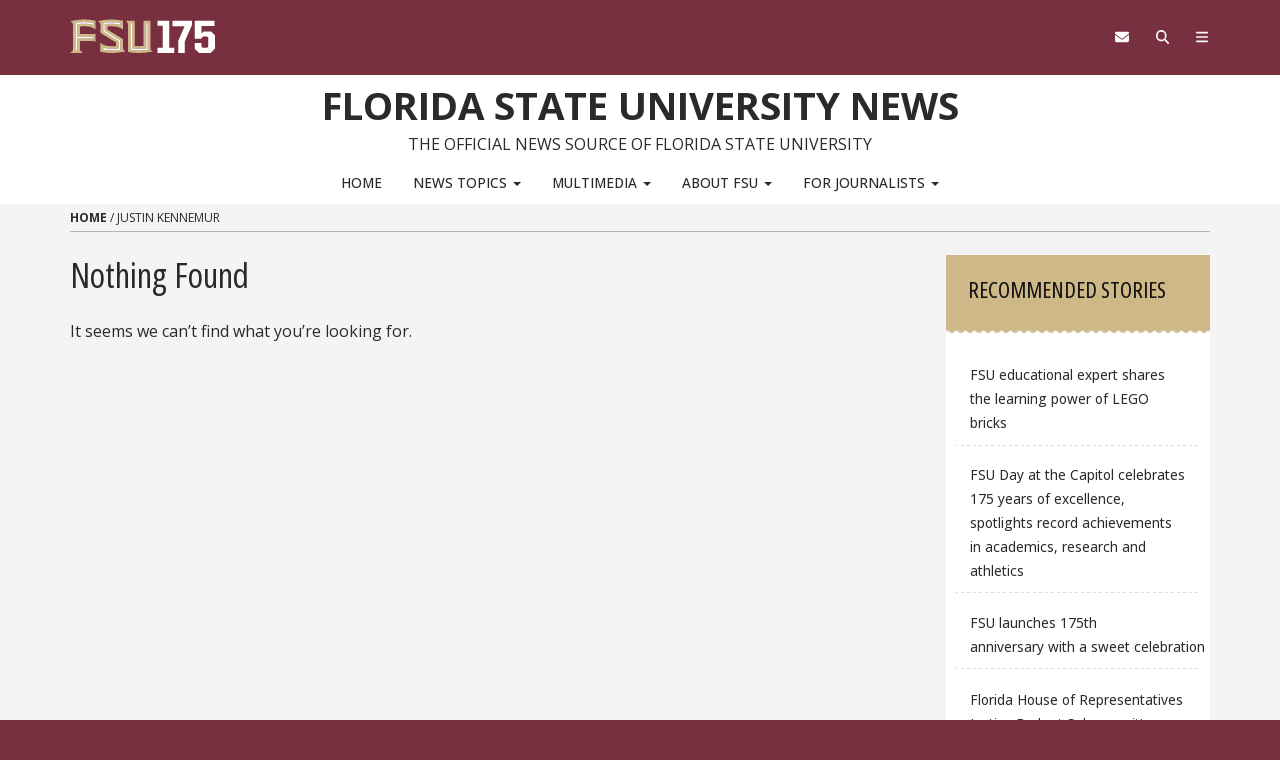

--- FILE ---
content_type: text/css
request_url: https://news.fsu.edu/wp-content/cache/wpfc-minified/pallemh/fmgiu.css
body_size: 37444
content:
.fr-window, .fr-window [class^="fr-"], .fr-overlay, .fr-overlay [class^="fr-"], .fr-spinner, .fr-spinner [class^="fr-"]{box-sizing:border-box;}.fr-window{position:fixed;width:100%;height:100%;top:0;left:0;font:13px/20px "Lucida Sans", "Lucida Sans Unicode", "Lucida Grande", Verdana, Arial, sans-serif;transform:translateZ(0px);}.fr-overlay{z-index:99998;}.fr-window{z-index:99999;}.fr-spinner{z-index:100000;}.fr-overlay{position:fixed;top:0;left:0;height:100%;width:100%;}.fr-overlay-background{float:left;width:100%;height:100%;background:#000;opacity:.9;filter:alpha(opacity=90);}.fr-overlay-ui-fullclick .fr-overlay-background{background:#292929;opacity:1;filter:alpha(opacity=100);}.fr-window.fr-mobile-touch, .fr-overlay.fr-mobile-touch{position:absolute;overflow:visible;}.fr-measured{margin:0 !important;min-width:0 !important;min-height:0 !important;}.fr-box{position:absolute;top:0;left:0;width:100%;height:100%;}.fr-pages{position:absolute;width:100%;height:100%;overflow:hidden;-webkit-user-select:none;-khtml-user-select:none;-moz-user-select:none;-ms-user-select:none;user-select:none;}.fr-page{position:absolute;width:100%;height:100%;}.fr-container{position:absolute;top:0;left:0;right:0;bottom:0;margin:0;padding:0;text-align:center;}.fr-hovering-clickable .fr-container{cursor:pointer;}.fr-ui-inside .fr-container{padding:20px 20px;}.fr-ui-inside.fr-no-sides .fr-container{padding:20px;}.fr-ui-outside .fr-container{padding:20px 82px;}.fr-ui-outside.fr-no-sides .fr-container{padding:20px 48px;}@media all and (max-width: 700px) and (orientation: portrait), all and (orientation: landscape) and (max-height: 700px) {.fr-ui-inside .fr-container{padding:12px 12px;}.fr-ui-inside.fr-no-sides .fr-container{padding:12px;}.fr-ui-outside .fr-container{padding:12px 72px;}.fr-ui-outside.fr-no-sides .fr-container {padding: 12px 48px;}}@media all and (max-width: 500px) and (orientation: portrait), all and (orientation: landscape) and (max-height: 500px) {.fr-ui-inside .fr-container{padding:0px 0px;}.fr-ui-inside.fr-no-sides .fr-container{padding:0px;}.fr-ui-outside .fr-container{padding:0px 72px;}.fr-ui-outside.fr-no-sides .fr-container {padding: 0px 48px;}}.fr-ui-fullclick .fr-container{padding:0;}.fr-ui-fullclick.fr-no-sides .fr-container{padding:0;}.fr-ui-fullclick.fr-type-video .fr-container{padding:0px 62px;}.fr-ui-fullclick.fr-no-sides.fr-type-video .fr-container{padding:48px 0px;}.fr-overflow-y .fr-container{padding-top:0 !important;padding-bottom:0!important;}.fr-content, .fr-content-background{position:absolute;top:50%;left:50%;overflow:visible;}.fr-content-element{float:left;width:100%;height:100%;}.fr-content-background{background:#101010;}.fr-info{position:absolute;top:0;left:0;width:100%;color:#efefef;font-size:1.333em;line-height:1.5;text-align:left;-webkit-text-size-adjust:none;text-size-adjust:none;-webkit-user-select:text;-khtml-user-select:text;-moz-user-select:text;-ms-user-select:text;user-select:text;}.fr-info-background{position:absolute;top:0;left:0;height:100%;width:100%;background:#000;line-height:1%;filter:none;opacity:1;}.fr-ui-inside .fr-info-background{filter:alpha(opacity=80);opacity:.8;zoom:1;}.fr-ui-outside .fr-info-background{background:#0d0d0d;}.fr-content .fr-info{top:auto;bottom:0;}.fr-info-padder{display:block;overflow:hidden;padding:12px;position:relative;width:auto;}.fr-caption{width:auto;display:inline;white-space:wrap;}.fr-position{color:#b3b3b3;float:right;line-height:1.5;opacity:0.99;position:relative;text-align:right;margin-left:15px;white-space:nowrap;}.fr-position-outside, .fr-position-inside{position:absolute;bottom:0;right:0;margin:12px;width:auto;padding:2px 8px;border-radius:10px;font-size:100%;line-height:1.5;text-shadow:0 1px 0 rgba(0,0,0,.4);display:none;overflow:hidden;white-space:nowrap;-webkit-text-size-adjust:none;text-size-adjust:none;-webkit-user-select:text;-khtml-user-select:text;-moz-user-select:text;-ms-user-select:text;user-select:text;}.fr-position-inside{border:0;}.fr-position-background{position:absolute;top:0;left:0;width:100%;height:100%;background:#0d0d0d;filter:alpha(opacity=80);opacity:.8;zoom:1;}.fr-position-text{color:#b3b3b3;}.fr-position-outside .fr-position-text, .fr-position-inside .fr-position-text{float:left;position:relative;text-shadow:0 1px 1px rgba(0,0,0,.3);opacity:1;}.fr-ui-outside .fr-position-outside{display:block;}.fr-ui-outside .fr-info .fr-position{display:none;}.fr-ui-inside.fr-no-caption .fr-position-inside{display:block;}.fr-info a, .fr-info a:hover{color:#ccc;border:0;background:none;text-decoration:underline;}.fr-info a:hover{color:#eee;}.fr-ui-outside.fr-no-caption .fr-info{display:none;}.fr-ui-inside.fr-no-caption .fr-caption{display:none;}.fr-stroke{position:absolute;top:0;left:0;width:100%;height:1px;}.fr-stroke-vertical{width:1px;height:100%;}.fr-stroke-horizontal{padding:0 1px;}.fr-stroke-right{left:auto;right:0;}.fr-stroke-bottom{top:auto;bottom:0;}.fr-stroke-color{float:left;width:100%;height:100%;background:rgba(255,255,255,.08);}.fr-info .fr-stroke-color{background:rgba(80,80,80,.3);}.fr-ui-outside.fr-has-caption .fr-content .fr-stroke-bottom{display:none;}.fr-ui-fullclick .fr-stroke{display:none;}.fr-ui-fullclick .fr-content-background{box-shadow:none;}.fr-info .fr-stroke-top{display:none;}.fr-side{position:absolute;top:50%;width:54px;height:72px;margin:0 9px;margin-top:-36px;cursor:pointer;-webkit-user-select:none;-moz-user-select:none;user-select:none;zoom:1;}.fr-side-previous{left:0;}.fr-side-next{right:0;left:auto;}.fr-side-disabled{cursor:default;}.fr-side-hidden{display:none !important;}.fr-side-button{float:left;width:100%;height:100%;margin:0;padding:0;}.fr-side-button-background{position:absolute;top:0;left:0;width:100%;height:100%;background-color:#101010;background-color:#ccc;}.fr-side-button-icon{float:left;position:relative;height:100%;width:100%;zoom:1;background-position:50% 50%;background-repeat:no-repeat;}@media all and (max-width: 500px) and (orientation: portrait), all and (orientation: landscape) and (max-height: 414px) {.fr-side{width:54px;height:60px;margin:0;margin-top:-30px;}.fr-side-button {width: 48px;height: 60px;margin: 0 3px;}}.fr-close{position:absolute;width:48px;height:48px;top:0;right:0;cursor:pointer;-webkit-user-select:none;-moz-user-select:none;user-select:none;}.fr-close-background, .fr-close-icon{position:absolute;top:12px;left:12px;height:26px;width:26px;background-position:50% 50%;background-repeat:no-repeat;}.fr-close-background{background-color:#000;}.fr-thumbnails{position:absolute;overflow:hidden;}.fr-thumbnails-disabled .fr-thumbnails{display:none !important;}.fr-thumbnails-horizontal .fr-thumbnails{width:100%;height:12%;min-height:74px;max-height:160px;bottom:0;}.fr-thumbnails-vertical .fr-thumbnails{height:100%;width:10%;min-width:74px;max-width:160px;left:0;}.fr-thumbnails, .fr-thumbnails *{-webkit-user-select:none;-khtml-user-select:none;-moz-user-select:none;-ms-user-select:none;user-select:none;}.fr-thumbnails-wrapper{position:absolute;top:0;left:50%;height:100%;}.fr-thumbnails-vertical .fr-thumbnails-wrapper{top:50%;left:0;}.fr-thumbnails-slider{position:relative;width:100%;height:100%;float:left;zoom:1;}.fr-thumbnails-slider-slide{position:absolute;top:0;left:0;height:100%;}.fr-thumbnails-thumbs{float:left;height:100%;overflow:hidden;position:relative;top:0;left:0;}.fr-thumbnails-slide{position:absolute;top:0;height:100%;width:100%;}.fr-thumbnail-frame{position:absolute;zoom:1;overflow:hidden;}.fr-thumbnail{position:absolute;width:30px;height:100%;left:50%;top:50%;zoom:1;cursor:pointer;margin:0 10px;}.fr-ltIE9 .fr-thumbnail *{overflow:hidden;z-index:1;zoom:1;}.fr-thumbnail-wrapper{position:relative;background:#161616;width:100%;height:100%;float:left;overflow:hidden;display:inline;z-index:0;}.fr-thumbnail-overlay{cursor:pointer;}.fr-thumbnail-active .fr-thumbnail-overlay{cursor:default;}.fr-thumbnail-overlay, .fr-thumbnail-overlay-background, .fr-thumbnail-overlay-border{position:absolute;top:0;left:0;width:100%;height:100%;border-width:0;overflow:hidden;border-style:solid;border-color:transparent;}.fr-ltIE9 .fr-thumbnail-overlay-border{border-width:0 !important;}.fr-thumbnail .fr-thumbnail-image{position:absolute;filter:alpha(opacity=85);opacity:.85;max-width:none;}.fr-thumbnail:hover .fr-thumbnail-image, .fr-thumbnail-active:hover .fr-thumbnail-image{filter:alpha(opacity=99);opacity:.99;}.fr-thumbnail-active .fr-thumbnail-image, .fr-thumbnail-active:hover .fr-thumbnail-image{filter:alpha(opacity=35);opacity:.35;}.fr-thumbnail-active{cursor:default;}.fr-thumbnail-loading, .fr-thumbnail-loading-background, .fr-thumbnail-loading-icon{position:absolute;top:0;left:0;width:100%;height:100%;}.fr-thumbnail-loading-background{background-color:#161616;background-position:50% 50%;background-repeat:no-repeat;opacity:.8;position:relative;float:left;}.fr-thumbnail-loading-icon{display:none;}.fr-thumbnail-error .fr-thumbnail-image{position:absolute;top:0;left:0;width:100%;height:100%;background-color:#202020;}.fr-thumbnails-side{float:left;height:100%;width:28px;margin:0 5px;position:relative;overflow:hidden;}.fr-thumbnails-side-previous{margin-left:12px;}.fr-thumbnails-side-next{margin-right:12px;}.fr-thumbnails-vertical .fr-thumbnails-side{height:28px;width:100%;margin:10px 0;}.fr-thumbnails-vertical .fr-thumbnails-side-previous{margin-top:20px;}.fr-thumbnails-vertical .fr-thumbnails-side-next{margin-bottom:20px;}.fr-thumbnails-side-button{position:absolute;top:50%;left:50%;margin-top:-14px;margin-left:-14px;width:28px;height:28px;cursor:pointer;}.fr-thumbnails-side-button-background{position:absolute;top:0;left:0;height:100%;width:100%;filter:alpha(opacity=80);opacity:.8;-moz-transition:background-color .2s ease-in;-webkit-transition:background-color .2s ease-in;transition:background-color .2s ease-in;background-color:#333;cursor:pointer;border-radius:4px;}.fr-thumbnails-side-button:hover .fr-thumbnails-side-button-background{background-color:#3b3b3b;}.fr-thumbnails-side-button-disabled *{cursor:default;}.fr-thumbnails-side-button-disabled:hover .fr-thumbnails-side-button-background{background-color:#333;}.fr-thumbnails-side-button-icon{height:42px;width:42px;position:absolute;top:0;left:0;width:100%;height:100%;}.fr-thumbnails-vertical .fr-thumbnails-side, .fr-thumbnails-vertical .fr-thumbnails-thumbs, .fr-thumbnails-vertical .fr-thumbnail-frame{clear:both;}.fr-window-ui-fullclick .fr-thumbnails{background:#090909;}.fr-window-ui-fullclick.fr-thumbnails-enabled.fr-thumbnails-horizontal .fr-info .fr-stroke-bottom{display:block !important;}.fr-window-ui-fullclick.fr-thumbnails-enabled.fr-thumbnails-vertical .fr-info .fr-stroke-left{display:block !important;}.fr-thumbnails-horizontal .fr-thumbnails-thumbs{padding:12px 5px;}.fr-thumbnails-vertical .fr-thumbnails-thumbs{padding:5px 12px;}.fr-thumbnails-measured .fr-thumbnails-thumbs{padding:0 !important;}@media all and (min-height: 700px) {.fr-thumbnails-horizontal .fr-thumbnails-thumbs{padding:16px 8px;}.fr-thumbnails-horizontal .fr-thumbnails-side{margin:0 8px;}.fr-thumbnails-horizontal .fr-thumbnails-side-previous{margin-left:16px;}.fr-thumbnails-horizontal .fr-thumbnails-side-next {margin-right: 16px;}}@media all and (min-height: 980px) {.fr-thumbnails-horizontal .fr-thumbnails-thumbs{padding:20px 10px;}.fr-thumbnails-horizontal .fr-thumbnails-side{margin:0 10px;}.fr-thumbnails-horizontal .fr-thumbnails-side-previous{margin-left:20px;}.fr-thumbnails-horizontal .fr-thumbnails-side-next {margin-right: 20px;}}@media all and (min-width: 1200px) {.fr-thumbnails-vertical .fr-thumbnails-thumbs{padding:8px 16px;}.fr-thumbnails-vertical .fr-thumbnails-side{margin:0 8px;}.fr-thumbnails-vertical .fr-thumbnails-side-previous{margin-top:16px;}.fr-thumbnails-vertical .fr-thumbnails-side-next {margin-bottom: 16px;}}@media all and (min-width: 1800px) {.fr-thumbnails-vertical .fr-thumbnails-thumbs{padding:10px 20px;}.fr-thumbnails-vertical .fr-thumbnails-side{margin:10px 0;}.fr-thumbnails-vertical .fr-thumbnails-side-previous{margin-top:20px;}.fr-thumbnails-vertical .fr-thumbnails-side-next {margin-bottom: 20px;}}@media all and (max-width: 500px) and (orientation: portrait), all and (orientation: landscape) and (max-height: 500px) {.fr-thumbnails-horizontal .fr-thumbnails {display: none !important;}}@media all and (max-width: 700px) and (orientation: portrait), all and (orientation: landscape) and (max-height: 414px) {.fr-thumbnails-vertical .fr-thumbnails {display: none !important;}}@media all and (max-width: 500px) and (orientation: portrait), all and (orientation: landscape) and (max-height: 414px) {.fr-page{min-width:100%;}.fr-page {min-height: 100%;}}.fr-window-ui-fullclick .fr-side-next-outside, .fr-window-ui-fullclick .fr-side-previous-outside, .fr-window-ui-fullclick .fr-close-outside, .fr-window-ui-fullclick .fr-content .fr-side-next, .fr-window-ui-fullclick .fr-content .fr-side-previous, .fr-window-ui-fullclick .fr-content .fr-close, .fr-window-ui-fullclick .fr-content .fr-info, .fr-window-ui-outside .fr-side-next-fullclick, .fr-window-ui-outside .fr-side-previous-fullclick, .fr-window-ui-outside .fr-close-fullclick, .fr-window-ui-outside .fr-content .fr-side-next, .fr-window-ui-outside .fr-content .fr-side-previous, .fr-window-ui-outside .fr-content .fr-close, .fr-window-ui-outside .fr-content .fr-info, .fr-window-ui-inside .fr-page > .fr-info, .fr-window-ui-inside .fr-side-next-fullclick, .fr-window-ui-inside .fr-side-previous-fullclick, .fr-window-ui-inside .fr-close-fullclick, .fr-window-ui-inside .fr-side-next-outside, .fr-window-ui-inside .fr-side-previous-outside, .fr-window-ui-inside .fr-close-outside{display:none !important;}.fr-toggle-ui{opacity:0;-webkit-transition:opacity .3s;transition:opacity .3s;}.fr-visible-fullclick-ui .fr-box > .fr-toggle-ui, .fr-visible-inside-ui .fr-ui-inside .fr-toggle-ui{opacity:1;}.fr-hidden-fullclick-ui .fr-box > .fr-toggle-ui, .fr-hidden-inside-ui .fr-ui-inside .fr-toggle-ui{-webkit-transition:opacity .3s;transition:opacity .3s;}.fr-ltIE9.fr-hidden-fullclick-ui .fr-box > .fr-toggle-ui, .fr-ltIE9.fr-hidden-inside-ui .fr-ui-inside .fr-toggle-ui{display:none;}.fr-spinner{position:fixed;width:52px;height:52px;background:#101010;background:rgba(16,16,16,.85);border-radius:5px;}.fr-spinner div{position:absolute;top:0;left:0;height:64%;width:64%;margin-left:18%;margin-top:18%;opacity:1;-webkit-animation:fresco-12 1.2s infinite ease-in-out;animation:fresco-12 1.2s infinite ease-in-out;}.fr-spinner div:after{content:'';position:absolute;top:0;left:50%;width:2px;height:8px;margin-left:-1px;background:#fff;box-shadow:0 0 1px rgba(0,0,0,0);}.fr-spinner div.fr-spin-1{-ms-transform:rotate(30deg);-webkit-transform:rotate(30deg);transform:rotate(30deg);-webkit-animation-delay:-1.1s;animation-delay:-1.1s;}.fr-spinner div.fr-spin-2{-ms-transform:rotate(60deg);-webkit-transform:rotate(60deg);transform:rotate(60deg);-webkit-animation-delay:-1.0s;animation-delay:-1.0s;}.fr-spinner div.fr-spin-3{-ms-transform:rotate(90deg);-webkit-transform:rotate(90deg);transform:rotate(90deg);-webkit-animation-delay:-0.9s;animation-delay:-0.9s;}.fr-spinner div.fr-spin-4{-ms-transform:rotate(120deg);-webkit-transform:rotate(120deg);transform:rotate(120deg);-webkit-animation-delay:-0.8s;animation-delay:-0.8s;}.fr-spinner div.fr-spin-5{-ms-transform:rotate(150deg);-webkit-transform:rotate(150deg);transform:rotate(150deg);-webkit-animation-delay:-0.7s;animation-delay:-0.7s;}.fr-spinner div.fr-spin-6{-ms-transform:rotate(180deg);-webkit-transform:rotate(180deg);transform:rotate(180deg);-webkit-animation-delay:-0.6s;animation-delay:-0.6s;}.fr-spinner div.fr-spin-6{-ms-transform:rotate(180deg);-webkit-transform:rotate(180deg);transform:rotate(180deg);-webkit-animation-delay:-0.6s;animation-delay:-0.6s;}.fr-spinner div.fr-spin-7{-ms-transform:rotate(210deg);-webkit-transform:rotate(210deg);transform:rotate(210deg);-webkit-animation-delay:-0.5s;animation-delay:-0.5s;}.fr-spinner div.fr-spin-8{-ms-transform:rotate(240deg);-webkit-transform:rotate(240deg);transform:rotate(240deg);-webkit-animation-delay:-0.4s;animation-delay:-0.4s;}.fr-spinner div.fr-spin-9{-ms-transform:rotate(270deg);-webkit-transform:rotate(270deg);transform:rotate(270deg);-webkit-animation-delay:-0.3s;animation-delay:-0.3s;}.fr-spinner div.fr-spin-10{-ms-transform:rotate(300deg);-webkit-transform:rotate(300deg);transform:rotate(300deg);-webkit-animation-delay:-0.2s;animation-delay:-0.2s;}.fr-spinner div.fr-spin-11{-ms-transform:rotate(330deg);-webkit-transform:rotate(330deg);transform:rotate(330deg);-webkit-animation-delay:-0.1s;animation-delay:-0.1s;}.fr-spinner div.fr-spin-12{-ms-transform:rotate(360deg);-webkit-transform:rotate(360deg);transform:rotate(360deg);-webkit-animation-delay:0s;animation-delay:0s;}@-webkit-keyframes fresco-12 {0%{opacity:1;}100% {opacity: 0;}}@keyframes fresco-12 {0%{opacity:1;}100% {opacity: 0;}}.fr-thumbnail-spinner{position:absolute;top:50%;left:50%;margin-top:-20px;margin-left:-20px;width:40px;height:40px;}.fr-thumbnail-spinner-spin{position:relative;float:left;margin:8px 0 0 8px;text-indent:-9999em;border-top:2px solid rgba(255, 255, 255, 0.2);border-right:2px solid rgba(255, 255, 255, 0.2);border-bottom:2px solid rgba(255, 255, 255, 0.2);border-left:2px solid #fff;-webkit-animation:fr-thumbnail-spin 1.1s infinite linear;animation:fr-thumbnail-spin 1.1s infinite linear;}.fr-thumbnail-spinner-spin, .fr-thumbnail-spinner-spin:after{border-radius:50%;width:24px;height:24px;}@-webkit-keyframes fr-thumbnail-spin {0%{-webkit-transform:rotate(0deg);transform:rotate(0deg);}100% {-webkit-transform: rotate(360deg);transform: rotate(360deg);}}@keyframes fr-thumbnail-spin {0%{-webkit-transform:rotate(0deg);transform:rotate(0deg);}100% {-webkit-transform: rotate(360deg);transform: rotate(360deg);}}.fr-error{float:left;position:relative;background-color:#ca3434;width:160px;height:160px;}.fr-error-icon{position:absolute;width:42px;height:42px;top:50%;left:50%;margin-left:-21px;margin-top:-21px;}.fr-window-skin-fresco .fr-side-button-icon, .fr-window-skin-fresco .fr-close-icon, .fr-window-skin-fresco .fr-thumbnails-side-button-icon, .fr-window-skin-fresco .fr-error-icon{background-image:url(//news.fsu.edu/wp-content/themes/s3/inc/lib/fresco/skins/fresco/sprite.svg);}.fr-window-skin-fresco.fr-no-svg .fr-side-button-icon, .fr-window-skin-fresco.fr-no-svg .fr-close-icon, .fr-window-skin-fresco.fr-no-svg .fr-thumbnails-side-button-icon, .fr-window-skin-fresco .fr-error-icon{background-image:url(//news.fsu.edu/wp-content/themes/s3/inc/lib/fresco/skins/fresco/sprite.png);}.fr-window-skin-fresco .fr-error-icon{background-position:-160px -126px;}.fr-window-skin-fresco .fr-content-background{background:#101010;box-shadow:0 0 5px rgba(0,0,0,.4);}.fr-window-skin-fresco.fr-window-ui-fullclick .fr-content-background{box-shadow:none;}.fr-window-skin-fresco .fr-thumbnail-wrapper{box-shadow:0 0 3px rgba(0, 0, 0, .3);}.fr-window-skin-fresco .fr-thumbnail-active .fr-thumbnail-wrapper{box-shadow:0 0 1px rgba(0, 0, 0, .1);}.fr-window-skin-fresco .fr-side-button-background{background-color:transparent;}.fr-window-skin-fresco .fr-side-previous .fr-side-button-icon{background-position:-13px -14px;}.fr-window-skin-fresco .fr-side-next .fr-side-button-icon{background-position:-93px -14px;}.fr-window-skin-fresco .fr-side-previous:hover .fr-side-button-icon{background-position:-13px -114px;}.fr-window-skin-fresco .fr-side-next:hover .fr-side-button-icon{background-position:-93px -114px;}.fr-window-skin-fresco.fr-no-svg .fr-hovering-previous .fr-side-previous .fr-side-button-icon, .fr-window-skin-fresco.fr-no-svg.fr-mobile-touch .fr-side-previous .fr-side-button-icon{background-position:-13px -114px;}.fr-window-skin-fresco.fr-no-svg .fr-hovering-next .fr-side-next .fr-side-button-icon, .fr-window-skin-fresco.fr-no-svg.fr-mobile-touch .fr-side-next .fr-side-button-icon{background-position:-93px -114px;}.fr-window-skin-fresco.fr-no-svg .fr-side-previous.fr-side-disabled .fr-side-button-icon, .fr-window-skin-fresco.fr-no-svg .fr-hovering-previous .fr-side-previous.fr-side-disabled .fr-side-button-icon, .fr-window-skin-fresco.fr-no-svg .fr-side-previous.fr-side-disabled:hover .fr-side-button-icon{background-position:-13px -214px;}.fr-window-skin-fresco.fr-no-svg .fr-side-next.fr-side-disabled .fr-side-button-icon, .fr-window-skin-fresco.fr-no-svg .fr-hovering-next .fr-side-next.fr-side-disabled .fr-side-button-icon, .fr-window-skin-fresco.fr-no-svg .fr-side-next.fr-side-disabled:hover .fr-side-button-icon{background-position:-93px -214px;}.fr-window-skin-fresco.fr-svg .fr-side-previous .fr-side-button-icon{background-position:-13px -114px;}.fr-window-skin-fresco.fr-svg .fr-side-next .fr-side-button-icon{background-position:-93px -114px;}.fr-window-skin-fresco.fr-svg .fr-side-button-icon{opacity:.5;}.fr-window-skin-fresco.fr-svg .fr-side:hover .fr-side-button-icon, .fr-window-skin-fresco.fr-svg .fr-hovering-previous .fr-side-previous .fr-side-button-icon, .fr-window-skin-fresco.fr-svg .fr-hovering-next .fr-side-next .fr-side-button-icon{opacity:1;}.fr-window-skin-fresco.fr-svg.fr-mobile-touch .fr-side .fr-side-button-icon{opacity:.8;}.fr-window-skin-fresco.fr-svg .fr-side-disabled .fr-side-button-icon, .fr-window-skin-fresco.fr-svg .fr-hovering-previous .fr-side-disabled .fr-side-button-icon, .fr-window-skin-fresco.fr-svg .fr-hovering-next .fr-side-disabled .fr-side-button-icon, .fr-window-skin-fresco.fr-svg .fr-side-disabled:hover .fr-side-button-icon, .fr-window-skin-fresco.fr-svg.fr-mobile-touch .fr-side-disabled .fr-side-button-icon{opacity:.2;}.fr-window-skin-fresco.fr-window-ui-inside .fr-type-image .fr-side-disabled .fr-side-button-icon, .fr-window-skin-fresco.fr-window-ui-fullclick.fr-showing-type-image .fr-side-disabled .fr-side-button-icon{background-image:none;}@media all and (max-width: 500px) and (orientation: portrait), all and (orientation: landscape) and (max-height: 414px) {.fr-window-skin-fresco .fr-side-previous .fr-side-button-icon{background-position:0px -300px;}.fr-window-skin-fresco .fr-side-next .fr-side-button-icon{background-position:-48px -300px;}.fr-window-skin-fresco .fr-side-previous:hover .fr-side-button-icon{background-position:0px -360px;}.fr-window-skin-fresco .fr-side-next:hover .fr-side-button-icon{background-position:-48px -360px;}.fr-window-skin-fresco.fr-no-svg .fr-hovering-previous .fr-side-previous .fr-side-button-icon, .fr-window-skin-fresco.fr-no-svg.fr-mobile-touch .fr-side-previous .fr-side-button-icon{background-position:0px -360px;}.fr-window-skin-fresco.fr-no-svg .fr-hovering-next .fr-side-next .fr-side-button-icon, .fr-window-skin-fresco.fr-no-svg.fr-mobile-touch .fr-side-next .fr-side-button-icon{background-position:-48px -360px;}.fr-window-skin-fresco.fr-svg .fr-side-previous .fr-side-button-icon{background-position:0px -360px;}.fr-window-skin-fresco.fr-svg .fr-side-next .fr-side-button-icon{background-position:-48px -360px;}.fr-window-skin-fresco.fr-no-svg .fr-side-previous.fr-side-disabled .fr-side-button-icon, .fr-window-skin-fresco.fr-no-svg .fr-hovering-previous .fr-side-previous.fr-side-disabled .fr-side-button-icon, .fr-window-skin-fresco.fr-no-svg .fr-side-previous.fr-side-disabled:hover .fr-side-button-icon{background-position:0px -420px;}.fr-window-skin-fresco.fr-no-svg .fr-side-next.fr-side-disabled .fr-side-button-icon, .fr-window-skin-fresco.fr-no-svg .fr-hovering-next .fr-side-next.fr-side-disabled .fr-side-button-icon, .fr-window-skin-fresco.fr-no-svg .fr-side-next.fr-side-disabled:hover .fr-side-button-icon {background-position: -48px -420px;}}.fr-window-skin-fresco.fr-window-ui-outside .fr-close-background{background-color:#363636;}.fr-window-skin-fresco.fr-window-ui-outside .fr-close:hover .fr-close-background{background-color:#434343;}.fr-window-skin-fresco.fr-window-ui-inside .fr-close-background, .fr-window-skin-fresco.fr-window-ui-fullclick .fr-close-background{background-color:#131313;filter:alpha(opacity=80);opacity:.8;}.fr-window-skin-fresco.fr-window-ui-inside .fr-close:hover .fr-close-background, .fr-window-skin-fresco.fr-window-ui-fullclick .fr-close:hover .fr-close-background{background-color:#191919;}.fr-window-skin-fresco .fr-close .fr-close-icon{background-position:-168px -8px;}.fr-window-skin-fresco .fr-close:hover .fr-close-icon{background-position:-210px -8px;}.fr-window-skin-fresco.fr-svg .fr-close .fr-close-icon{background-position:-210px -8px;opacity:.8;}.fr-window-skin-fresco .fr-close:hover .fr-close-icon{opacity:1;}.fr-window-skin-fresco.fr-svg.fr-mobile-touch .fr-close .fr-close-icon, .fr-window-skin-fresco.fr-mobile-touch .fr-close:hover .fr-close-icon{opacity:1;}.fr-window-skin-fresco .fr-thumbnail-wrapper{border-color:transparent;border-style:solid;border-width:0;}.fr-window-skin-fresco .fr-thumbnail-wrapper{box-shadow:0 0 3px rgba(0, 0, 0, .3);}.fr-window-skin-fresco .fr-thumbnail-active .fr-thumbnail-wrapper{box-shadow:0 0 1px rgba(0, 0, 0, .1);}.fr-window-skin-fresco .fr-thumbnail-wrapper{box-shadow:0 -1px 4px rgba(0, 0, 0, .3);}.fr-window-skin-fresco .fr-thumbnail-overlay-border{border-width:1px;border-color:rgba(255, 255, 255, .08);}.fr-window-skin-fresco .fr-thumbnail-active .fr-thumbnail-overlay-border, .fr-window-skin-fresco .fr-thumbnail-active:hover .fr-thumbnail-overlay-border{border:0px;}.fr-window-skin-fresco .fr-thumbnails-side-previous .fr-thumbnails-side-button-icon{background-position:-167px -49px;}.fr-window-skin-fresco .fr-thumbnails-side-previous:hover .fr-thumbnails-side-button-icon{background-position:-209px -49px;}.fr-window-skin-fresco .fr-thumbnails-side-next .fr-thumbnails-side-button-icon{background-position:-167px -91px;}.fr-window-skin-fresco .fr-thumbnails-side-next:hover .fr-thumbnails-side-button-icon{background-position:-209px -91px;}.fr-window-skin-fresco.fr-thumbnails-vertical .fr-thumbnails-side-previous .fr-thumbnails-side-button-icon{background-position:-293px -49px;}.fr-window-skin-fresco.fr-thumbnails-vertical .fr-thumbnails-side-previous:hover .fr-thumbnails-side-button-icon{background-position:-335px -49px;}.fr-window-skin-fresco.fr-thumbnails-vertical .fr-thumbnails-side-next .fr-thumbnails-side-button-icon{background-position:-293px -91px;}.fr-window-skin-fresco.fr-thumbnails-vertical .fr-thumbnails-side-next:hover .fr-thumbnails-side-button-icon{background-position:-335px -91px;}.fr-window-skin-fresco.fr-svg .fr-thumbnails-side .fr-thumbnails-side-button-icon{-moz-transition:opacity .2s ease-in;-webkit-transition:opacity .2s ease-in;transition:opacity .2s ease-in;opacity:.8;}.fr-window-skin-fresco.fr-svg .fr-thumbnails-side-previous .fr-thumbnails-side-button-icon, .fr-window-skin-fresco.fr-svg .fr-thumbnails-side-previous .fr-thumbnails-side-button-disabled{background-position:-167px -49px;}.fr-window-skin-fresco.fr-svg .fr-thumbnails-side-next .fr-thumbnails-side-button-icon, .fr-window-skin-fresco.fr-svg .fr-thumbnails-side-next .fr-thumbnails-side-button-disabled{background-position:-209px -91px;}.fr-window-skin-fresco.fr-svg .fr-thumbnails-side:hover .fr-thumbnails-side-button-icon{opacity:1;}.fr-window-skin-fresco.fr-svg.fr-thumbnails-vertical .fr-thumbnails-side-previous .fr-thumbnails-side-button-icon, .fr-window-skin-fresco.fr-svg.fr-thumbnails-vertical .fr-thumbnails-side-previous .fr-thumbnails-side-button-disabled{background-position:-293px -49px;}.fr-window-skin-fresco.fr-svg.fr-thumbnails-vertical .fr-thumbnails-side-next .fr-thumbnails-side-button-icon, .fr-window-skin-fresco.fr-svg.fr-thumbnails-vertical .fr-thumbnails-side-next .fr-thumbnails-side-button-disabled{background-position:-335px -91px;}.fr-window-skin-fresco.fr-svg .fr-thumbnails-side .fr-thumbnails-side-button-disabled, .fr-window-skin-fresco.fr-svg .fr-thumbnails-side:hover .fr-thumbnails-side-button-disabled{opacity:.5;}.fr-window-skin-fresco.fr-no-svg .fr-thumbnails-side-previous .fr-thumbnails-side-button-disabled .fr-thumbnails-side-button-icon, .fr-window-skin-fresco.fr-no-svg .fr-thumbnails-side-previous:hover .fr-thumbnails-side-button-disabled .fr-thumbnails-side-button-icon{background-position:-251px -49px;}.fr-window-skin-fresco.fr-no-svg .fr-thumbnails-side-next .fr-thumbnails-side-button-disabled .fr-thumbnails-side-button-icon, .fr-window-skin-fresco.fr-no-svg .fr-thumbnails-side-next:hover .fr-thumbnails-side-button-disabled .fr-thumbnails-side-button-icon{background-position:-251px -91px;}.fr-window-skin-fresco.fr-no-svg .fr-thumbnails-side .fr-thumbnails-side-button-disabled .fr-thumbnails-side-button-background, .fr-window-skin-fresco.fr-no-svg .fr-thumbnails-side:hover .fr-thumbnails-side-button-disabled .fr-thumbnails-side-button-background{filter:alpha(opacity=50);}.fr-window-skin-fresco.fr-no-svg.fr-thumbnails-vertical .fr-thumbnails-side-previous .fr-thumbnails-side-button-disabled .fr-thumbnails-side-button-icon, .fr-window-skin-fresco.fr-no-svg.fr-thumbnails-vertical .fr-thumbnails-side-previous:hover .fr-thumbnails-side-button-disabled .fr-thumbnails-side-button-icon{background-position:-377px -49px;}.fr-window-skin-fresco.fr-no-svg.fr-thumbnails-vertical .fr-thumbnails-side-next .fr-thumbnails-side-button-disabled .fr-thumbnails-side-button-icon, .fr-window-skin-fresco.fr-no-svg.fr-thumbnails-vertical .fr-thumbnails-side-next:hover .fr-thumbnails-side-button-disabled .fr-thumbnails-side-button-icon {background-position: -377px -91px;}.tablepress{--text-color:#111;--head-text-color:var(--text-color);--head-bg-color:#d9edf7;--odd-text-color:var(--text-color);--odd-bg-color:#fff;--even-text-color:var(--text-color);--even-bg-color:#f9f9f9;--hover-text-color:var(--text-color);--hover-bg-color:#f3f3f3;--border-color:#ddd;--padding:0.5rem;border:none;border-collapse:collapse;border-spacing:0;clear:both;margin:0 auto 1rem;table-layout:auto;width:100%}.tablepress>:not(caption)>*>*{background:none;border:none;box-sizing:border-box;float:none!important;padding:var(--padding);text-align:left;vertical-align:top}.tablepress>:where(thead)+tbody>:where(:not(.child))>*,.tablepress>tbody>*~:where(:not(.child))>*,.tablepress>tfoot>:where(:first-child)>*{border-top:1px solid var(--border-color)}.tablepress>:where(thead,tfoot)>tr>*{background-color:var(--head-bg-color);color:var(--head-text-color);font-weight:700;vertical-align:middle;word-break:normal}.tablepress>:where(tbody)>tr>*{color:var(--text-color)}.tablepress>:where(tbody.row-striping)>:nth-child(odd of :where(:not(.child,.dtrg-group)))+:where(.child)>*,.tablepress>:where(tbody.row-striping)>:nth-child(odd of :where(:not(.child,.dtrg-group)))>*{background-color:var(--odd-bg-color);color:var(--odd-text-color)}.tablepress>:where(tbody.row-striping)>:nth-child(even of :where(:not(.child,.dtrg-group)))+:where(.child)>*,.tablepress>:where(tbody.row-striping)>:nth-child(even of :where(:not(.child,.dtrg-group)))>*{background-color:var(--even-bg-color);color:var(--even-text-color)}.tablepress>.row-hover>tr{content-visibility:auto}.tablepress>.row-hover>tr:has(+.child:hover)>*,.tablepress>.row-hover>tr:hover+:where(.child)>*,.tablepress>.row-hover>tr:where(:not(.dtrg-group)):hover>*{background-color:var(--hover-bg-color);color:var(--hover-text-color)}.tablepress img{border:none;margin:0;max-width:none;padding:0}.tablepress-table-description{clear:both;display:block}.dt-scroll{width:100%}.dt-scroll .tablepress{width:100%!important}div.dt-scroll-body tfoot tr,div.dt-scroll-body thead tr{height:0}div.dt-scroll-body tfoot tr td,div.dt-scroll-body tfoot tr th,div.dt-scroll-body thead tr td,div.dt-scroll-body thead tr th{border-bottom-width:0!important;border-top-width:0!important;height:0!important;padding-bottom:0!important;padding-top:0!important}div.dt-scroll-body tfoot tr td div.dt-scroll-sizing,div.dt-scroll-body tfoot tr th div.dt-scroll-sizing,div.dt-scroll-body thead tr td div.dt-scroll-sizing,div.dt-scroll-body thead tr th div.dt-scroll-sizing{height:0!important;overflow:hidden!important}div.dt-scroll-body>table.dataTable>thead>tr>td,div.dt-scroll-body>table.dataTable>thead>tr>th{overflow:hidden}.tablepress{--head-active-bg-color:#049cdb;--head-active-text-color:var(--head-text-color);--head-sort-arrow-color:var(--head-active-text-color)}.tablepress thead th:active{outline:none}.tablepress thead .dt-orderable-asc .dt-column-order:before,.tablepress thead .dt-ordering-asc .dt-column-order:before{bottom:50%;content:"\25b2"/"";display:block;position:absolute}.tablepress thead .dt-orderable-desc .dt-column-order:after,.tablepress thead .dt-ordering-desc .dt-column-order:after{content:"\25bc"/"";display:block;position:absolute;top:50%}.tablepress thead .dt-orderable-asc .dt-column-order,.tablepress thead .dt-orderable-desc .dt-column-order,.tablepress thead .dt-ordering-asc .dt-column-order,.tablepress thead .dt-ordering-desc .dt-column-order{color:var(--head-sort-arrow-color);font-family:system-ui,-apple-system,Segoe UI,Roboto,Helvetica Neue,Noto Sans,Liberation Sans,Arial,sans-serif!important;font-size:14px;height:24px;line-height:12px;position:relative;width:12px}.tablepress thead .dt-orderable-asc .dt-column-order:after,.tablepress thead .dt-orderable-asc .dt-column-order:before,.tablepress thead .dt-orderable-desc .dt-column-order:after,.tablepress thead .dt-orderable-desc .dt-column-order:before,.tablepress thead .dt-ordering-asc .dt-column-order:after,.tablepress thead .dt-ordering-asc .dt-column-order:before,.tablepress thead .dt-ordering-desc .dt-column-order:after,.tablepress thead .dt-ordering-desc .dt-column-order:before{opacity:.2}.tablepress thead .dt-orderable-asc,.tablepress thead .dt-orderable-desc{cursor:pointer;outline-offset:-2px}.tablepress thead .dt-orderable-asc:hover,.tablepress thead .dt-orderable-desc:hover,.tablepress thead .dt-ordering-asc,.tablepress thead .dt-ordering-desc{background-color:var(--head-active-bg-color);color:var(--head-active-text-color)}.tablepress thead .dt-ordering-asc .dt-column-order:before,.tablepress thead .dt-ordering-desc .dt-column-order:after{opacity:.8}.tablepress tfoot>tr>* .dt-column-footer,.tablepress tfoot>tr>* .dt-column-header,.tablepress thead>tr>* .dt-column-footer,.tablepress thead>tr>* .dt-column-header{align-items:center;display:flex;gap:4px;justify-content:space-between}.tablepress tfoot>tr>* .dt-column-footer .dt-column-title,.tablepress tfoot>tr>* .dt-column-header .dt-column-title,.tablepress thead>tr>* .dt-column-footer .dt-column-title,.tablepress thead>tr>* .dt-column-header .dt-column-title{flex-grow:1}.tablepress tfoot>tr>* .dt-column-footer .dt-column-title:empty,.tablepress tfoot>tr>* .dt-column-header .dt-column-title:empty,.tablepress thead>tr>* .dt-column-footer .dt-column-title:empty,.tablepress thead>tr>* .dt-column-header .dt-column-title:empty{display:none}.tablepress:where(.auto-type-alignment) .dt-right,.tablepress:where(.auto-type-alignment) .dt-type-date,.tablepress:where(.auto-type-alignment) .dt-type-numeric{text-align:right}.tablepress:where(.auto-type-alignment) .dt-right .dt-column-footer,.tablepress:where(.auto-type-alignment) .dt-right .dt-column-header,.tablepress:where(.auto-type-alignment) .dt-type-date .dt-column-footer,.tablepress:where(.auto-type-alignment) .dt-type-date .dt-column-header,.tablepress:where(.auto-type-alignment) .dt-type-numeric .dt-column-footer,.tablepress:where(.auto-type-alignment) .dt-type-numeric .dt-column-header{flex-direction:row-reverse}.dt-container{clear:both;margin-bottom:1rem;position:relative}.dt-container .tablepress{margin-bottom:0}.dt-container .tablepress tfoot:empty{display:none}.dt-container .dt-layout-row{display:flex;flex-direction:row;flex-wrap:wrap;justify-content:space-between}.dt-container .dt-layout-row.dt-layout-table .dt-layout-cell{display:block;width:100%}.dt-container .dt-layout-cell{display:flex;flex-direction:row;flex-wrap:wrap;gap:1em;padding:5px 0}.dt-container .dt-layout-cell.dt-layout-full{align-items:center;justify-content:space-between;width:100%}.dt-container .dt-layout-cell.dt-layout-full>:only-child{margin:auto}.dt-container .dt-layout-cell.dt-layout-start{align-items:center;justify-content:flex-start;margin-right:auto}.dt-container .dt-layout-cell.dt-layout-end{align-items:center;justify-content:flex-end;margin-left:auto}.dt-container .dt-layout-cell:empty{display:none}.dt-container .dt-input,.dt-container label{display:inline;width:auto}.dt-container .dt-input{font-size:inherit;padding:5px}.dt-container .dt-length,.dt-container .dt-search{align-items:center;display:flex;flex-wrap:wrap;gap:5px;justify-content:center}.dt-container .dt-paging .dt-paging-button{background:#0000;border:1px solid #0000;border-radius:2px;box-sizing:border-box;color:inherit!important;cursor:pointer;display:inline-block;font-size:1em;height:32px;margin-left:2px;min-width:32px;padding:0 5px;text-align:center;text-decoration:none!important;vertical-align:middle}.dt-container .dt-paging .dt-paging-button.current,.dt-container .dt-paging .dt-paging-button:hover{border:1px solid #111}.dt-container .dt-paging .dt-paging-button.disabled,.dt-container .dt-paging .dt-paging-button.disabled:active,.dt-container .dt-paging .dt-paging-button.disabled:hover{border:1px solid #0000;color:#0000004d!important;cursor:default;outline:none}.dt-container .dt-paging>.dt-paging-button:first-child{margin-left:0}.dt-container .dt-paging .ellipsis{padding:0 1em}@media screen and (max-width:767px){.dt-container .dt-layout-row{flex-direction:column}.dt-container .dt-layout-cell{flex-direction:column;padding:.5em 0}}

--- FILE ---
content_type: application/javascript
request_url: https://news.fsu.edu/wp-content/cache/wpfc-minified/f1orzls7/fmgiu.js
body_size: 2426
content:
(function($){
$('.widget > div > div > ul').wrap('<nav class="nav-vert">');
$("#custom_html-15, #custom_html-16, #custom_html-17").addClass("s3-bg-gd3c s3-p-6");
$(".sfp .sf-field-submit input").addClass("btn s3-gt");
$(".sfp-advanced .sf-field-submit input").addClass("btn btn-lg s3-gt");
$('.widget_archive').addClass('s3-bg-c s3-p-6');
$('.widget_recent_entries').addClass('s3-bg-c s3-p-6');
$('#lcp_instance_1').parent().attr('aria-label', 'Related Stories');
$('#lcp_instance_2').parent().attr('aria-label', 'Recommended Stories');
count=1;
$("iframe[src^='https://www.youtube.com']").each(function(){
var $this=$(this), text="";
if(this.hasAttribute("title")===false)
text="Youtube Video " + count;
else if($this.attr("title")==="")
text="Youtube Video" + count;
$this.prop('title', text);
count++;
});
$('iframe.soundcloud').contents().find('.g-background-default').addClass('s3-bg-c');
count=1;
$("iframe[src^='https://w.soundcloud.com']").each(function(){
var $this=$(this), text="";
if(this.hasAttribute("title")===false)
text="Soundcloud Audio " + count;
else if($this.attr("title")==="")
text="Soundcloud Audio " + count;
$this.prop('title', text);
count++;
});
$("figure img").each(function(){
var $this=$(this);
if(!this.hasAttribute("alt")){
$this.prop('alt', '');
}
count++;
});
})(jQuery);
(function($){
$('.accordion .accordion-title').attr({
role: 'button',
tabIndex: '0',
'data-toggle': 'collapse',
'aria-selected':'false'
});
$('.accordion-toggle').click(function(e){
e.preventDefault();
var width=jQuery(window).width();
$(this).parent().siblings('.accordion-body').slideToggle();
});
$(".accordion .accordion-title").on("click keypress", function(){
$(this).next(".accordion-content").slideToggle("slow").siblings(".accordion-content:visible").slideUp("slow");
$(this).toggleClass("active");
$(this).siblings(".accordion-title").removeClass("active");
});
function qs(key){
key=key.replace(/[*+?^$.\[\]{}()|\\\/]/g, "\\$&");
var match=location.search.match(new RegExp("[?&]" + key + "=([^&]+)(&|$)"));
return match&&decodeURIComponent(match[1].replace(/\+/g, " "));
}
if($panel=qs('panel')){
$(".accordion-title").eq($panel).attr('id', 'panel' + $panel);
$(".accordion-title").eq($panel).addClass('active');
$(".accordion-title + .accordion-content").eq($panel).css("display", "block");
}})(jQuery);
var addthis_config={ui_tabindex: 0}
document.querySelector(":not('home') .sfp h2").classList.add("h5");